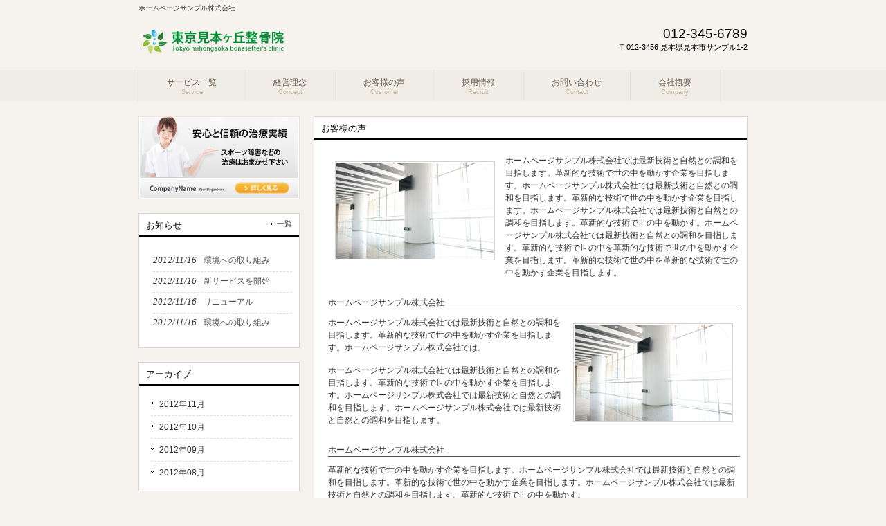

--- FILE ---
content_type: text/html
request_url: http://demo-wp.net/responsive_222/subpage.html
body_size: 1945
content:
<!DOCTYPE html>
<html dir="ltr" lang="ja">
<head>
<meta charset="UTF-8">
<meta name="viewport" content="width=device-width, user-scalable=yes, maximum-scale=1.0, minimum-scale=1.0">
<title>ホームページサンプル株式会社のサイトです</title>
<meta name="keywords" content="">
<meta name="description" content="">
<link rel="stylesheet" href="style.css" type="text/css" media="screen">
<!--[if lt IE 9]>
<script src="js/html5.js"></script>
<script src="js/css3-mediaqueries.js"></script>
<![endif]-->
<script src="js/jquery1.7.2.min.js"></script>
<script src="js/script.js"></script>
</head>

<body>
<header id="header" role="banner">
	<div class="inner">
		<h1>ホームページサンプル株式会社</h1>
		<h2><a href="index.html"><img src="images/banners/logo.png" alt=""></a></h2>
		<div class="contact">
			<p class="tel">012-345-6789</p>
			<p>〒012-3456 見本県見本市サンプル1-2</p>
		</div>
	</div>
</header>

<nav id="mainNav">
	<div class="inner">
		<a class="menu" id="menu"><span>MENU</span></a>
		<div class="panel">
			<ul>
				<li><a href="subpage.html"><strong>サービス一覧</strong><span>Service</span></a></li>
				<li><a href="subpage.html"><strong>経営理念</strong><span>Concept</span></a></li>
				<li>
					<a href="subpage.html"><strong>お客様の声</strong><span>Customer</span></a>
					<ul class="sub-menu">
						<li><a href="subpage.html">伊藤大介様より</a></li>
						<li><a href="subpage.html">佐藤二郎様より</a></li>
						<li><a href="subpage.html">山田花子様より</a></li>
						<li><a href="subpage.html">鈴木太郎様より</a></li>
					</ul>
				</li>
				<li>
					<a href="subpage.html"><strong>採用情報</strong><span>Recruit</span></a>
					<ul class="sub-menu">
						<li><a href="subpage.html">2010年度採用情報</a></li>
						<li><a href="subpage.html">2011年度採用情報</a></li>
						<li><a href="subpage.html">2012年度採用情報</a></li>
					</ul>
				</li>
				<li><a href="subpage.html"><strong>お問い合わせ</strong><span>Contact</span></a></li>
				<li><a href="subpage.html"><strong>会社概要</strong><span>Company</span></a></li>
			</ul>
		</div>
	</div>
</nav>

<div id="wrapper">
	<div id="content">
		<section>
			<article class="content">
				<header>
					<h2 class="title first"><span>お客様の声</span></h2>
				</header>
				<div class="post">
					<p><img src="images/banners/sample.jpg" alt="" width="231" height="143" class="alignleft">ホームページサンプル株式会社では最新技術と自然との調和を目指します。革新的な技術で世の中を動かす企業を目指します。ホームページサンプル株式会社では最新技術と自然との調和を目指します。革新的な技術で世の中を動かす企業を目指します。ホームページサンプル株式会社では最新技術と自然との調和を目指します。革新的な技術で世の中を動かす。ホームページサンプル株式会社では最新技術と自然との調和を目指します。革新的な技術で世の中を革新的な技術で世の中を動かす企業を目指します。革新的な技術で世の中を革新的な技術で世の中を動かす企業を目指します。</p>
					<h3>ホームページサンプル株式会社</h3>
					<p><img src="images/banners/sample.jpg" alt="" width="231" height="143" class="alignright">ホームページサンプル株式会社では最新技術と自然との調和を目指します。革新的な技術で世の中を動かす企業を目指します。ホームページサンプル株式会社では。</p>
					<p>ホームページサンプル株式会社では最新技術と自然との調和を目指します。革新的な技術で世の中を動かす企業を目指します。ホームページサンプル株式会社では最新技術と自然との調和を目指します。ホームページサンプル株式会社では最新技術と自然との調和を目指します。</p>
					<h3>ホームページサンプル株式会社</h3>
					<p>革新的な技術で世の中を動かす企業を目指します。ホームページサンプル株式会社では最新技術と自然との調和を目指します。革新的な技術で世の中を動かす企業を目指します。ホームページサンプル株式会社では最新技術と自然との調和を目指します。革新的な技術で世の中を動かす。</p>
					<table class="statsDay">
						<tbody>
							<tr>
								<th>会社名</th>
								<td>ホームページサンプル株式会社（英語表記 Homepage sample Inc.）</td>
							</tr>
							<tr>
								<th>設立</th>
								<td>平成10年1月10日</td>
							</tr>
							<tr>
								<th>住所</th>
								<td>〒012-3456 見本県見本市サンプル1−2</td>
							</tr>
							<tr>
								<th>事業内容</th>
								<td>IT・マーケティング・福祉など</td>
							</tr>
						</tbody>
					</table>
				</div>
			</article>
		</section>
	</div>
	<!-- / content -->

	<aside id="sidebar">
		<p class="banner">
			<a href="subpage.html"><img src="images/banners/side_banner1_df.jpg" alt="" /></a>
		</p>
		<section class="widgetInfo">
			<div class="newsTitle">
				<h3 class="title"><span>お知らせ</span></h3>
				<p><a href="subpage.html">一覧</a>
			</div>
			<div class="post news">
				<p><a href="subpage.html"><time datetime="2012-11-16">2012/11/16</time><span>環境への取り組み</span></a>
				<p><a href="subpage.html"><time datetime="2012-11-16">2012/11/16</time><span>新サービスを開始</span></a>
				<p><a href="subpage.html"><time datetime="2012-11-16">2012/11/16</time><span>リニューアル</span></a>
				<p><a href="subpage.html"><time datetime="2012-11-16">2012/11/16</time><span>環境への取り組み</span></a>
			</div>
		</section>
		<section class="widget"><h3><span>アーカイブ</span></h3>
			<ul>
				<li><a href="subpage.html">2012年11月</a></li>
				<li><a href="subpage.html">2012年10月</a></li>
				<li><a href="subpage.html">2012年09月</a></li>
				<li><a href="subpage.html">2012年08月</a></li>
			</ul>
		</section>
		<p class="banner">
			<a href="subpage.html"><img src="images/banners/side_banner2_df.jpg" alt="" /></a>
		</p>
		<p class="banner">
			<a href="subpage.html"><img src="images/banners/side_banner3_df.jpg" alt="" /></a>
		</p>
	</aside>

</div>
<!-- / wrapper -->

<footer id="footer">
	<div class="inner">
		<ul>
			<li><a href="subpage.html">あいさつ</a></li>
			<li><a href="subpage.html">お問い合わせ</a></li>
			<li><a href="subpage.html">お客様の声</a></li>
			<li><a href="subpage.html">サービス一覧</a></li>
			<li><a href="subpage.html">会社概要</a></li>
			<li><a href="subpage.html">採用情報</a></li>
			<li><a href="subpage.html">経営理念</a></li>
		</ul>
	</div>
	<p id="copyright">Copyright &copy; SampleCompany All rights Reserved.
</footer>
<!-- / footer -->

</body>
</html>